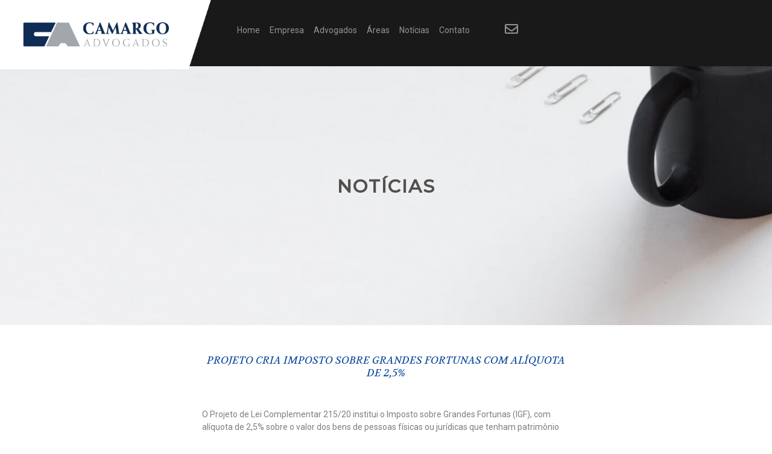

--- FILE ---
content_type: text/html; charset=UTF-8
request_url: https://camargoadvogados.com.br/projeto-cria-imposto-sobre-grandes-fortunas-com-aliquota-de-25/
body_size: 9994
content:
	

	

















	
<!doctype html>
<html lang="pt-BR" prefix="og: https://ogp.me/ns#" >
  <head>
	  <meta name="facebook-domain-verification" content="s1hbf2mkdsuzp1hojazi2w71k72quk" />

	  <!-- Google Tag Manager -->
	  <script>(function(w,d,s,l,i){w[l]=w[l]||[];w[l].push({'gtm.start':
															new Date().getTime(),event:'gtm.js'});var f=d.getElementsByTagName(s)[0],
			  j=d.createElement(s),dl=l!='dataLayer'?'&l='+l:'';j.async=true;j.src=
				  'https://www.googletagmanager.com/gtm.js?id='+i+dl;f.parentNode.insertBefore(j,f);
								  })(window,document,'script','dataLayer','GTM-PG3FD5B');</script>
	  <!-- End Google Tag Manager -->

	  <!-- Google Tag Manager (noscript) -->
	  <noscript><iframe src="https://www.googletagmanager.com/ns.html?id=GTM-PG3FD5B"
						height="0" width="0" style="display:none;visibility:hidden"></iframe></noscript>
	  <!-- End Google Tag Manager (noscript) -->
	  
    <!-- Required meta tags -->
    <meta charset="UTF-8">
    <meta name="viewport" content="width=device-width, initial-scale=1, shrink-to-fit=no">

    <!-- Bootstrap CSS -->
    <link rel="stylesheet" href="https://camargoadvogados.com.br/wp-content/themes/padrao/assets/css/bootstrap.css">
    <link rel="stylesheet" href="https://camargoadvogados.com.br/wp-content/themes/padrao/assets/css/estilos.css">
    <link rel="stylesheet" href="https://camargoadvogados.com.br/wp-content/themes/padrao/style.css">
	  
    <!-- Global site tag (gtag.js) - Google Analytics -->
	<script async src="https://www.googletagmanager.com/gtag/js?id=G-BNF2ZBQR8N"></script>
	<script>
	  window.dataLayer = window.dataLayer || [];
	  function gtag(){dataLayer.push(arguments);}
	  gtag('js', new Date());

	  gtag('config', 'G-BNF2ZBQR8N');
	</script>
  	<style>img:is([sizes="auto" i], [sizes^="auto," i]) { contain-intrinsic-size: 3000px 1500px }</style>
	
<!-- Otimização para mecanismos de pesquisa pelo Rank Math - https://rankmath.com/ -->
<title>PROJETO CRIA IMPOSTO SOBRE GRANDES FORTUNAS COM ALÍQUOTA DE 2,5% - Camargo Advogados</title>
<meta name="robots" content="follow, index, max-snippet:-1, max-video-preview:-1, max-image-preview:large"/>
<link rel="canonical" href="https://camargoadvogados.com.br/projeto-cria-imposto-sobre-grandes-fortunas-com-aliquota-de-25/" />
<meta property="og:locale" content="pt_BR" />
<meta property="og:type" content="article" />
<meta property="og:title" content="PROJETO CRIA IMPOSTO SOBRE GRANDES FORTUNAS COM ALÍQUOTA DE 2,5% - Camargo Advogados" />
<meta property="og:description" content="O Projeto de Lei Complementar 215/20 institui o Imposto sobre Grandes Fortunas (IGF), com alíquota de 2,5% sobre o valor dos bens de pessoas físicas ou jurídicas que tenham patrimônio líquido superior a R$ 50 milhões. O texto está em análise na Câmara dos Deputados. O novo imposto se aplica [&hellip;]" />
<meta property="og:url" content="https://camargoadvogados.com.br/projeto-cria-imposto-sobre-grandes-fortunas-com-aliquota-de-25/" />
<meta property="og:site_name" content="Camargo Advogados" />
<meta property="article:section" content="empresarial" />
<meta property="article:published_time" content="2020-09-10T11:02:03-03:00" />
<meta name="twitter:card" content="summary_large_image" />
<meta name="twitter:title" content="PROJETO CRIA IMPOSTO SOBRE GRANDES FORTUNAS COM ALÍQUOTA DE 2,5% - Camargo Advogados" />
<meta name="twitter:description" content="O Projeto de Lei Complementar 215/20 institui o Imposto sobre Grandes Fortunas (IGF), com alíquota de 2,5% sobre o valor dos bens de pessoas físicas ou jurídicas que tenham patrimônio líquido superior a R$ 50 milhões. O texto está em análise na Câmara dos Deputados. O novo imposto se aplica [&hellip;]" />
<script type="application/ld+json" class="rank-math-schema">{"@context":"https://schema.org","@graph":[{"@type":"Organization","@id":"https://camargoadvogados.com.br/#organization","name":"Camargo Advogados","url":"https://camargoadvogados.com.br","logo":{"@type":"ImageObject","@id":"https://camargoadvogados.com.br/#logo","url":"https://camargoadvogados.com.br/wp-content/uploads/2020/10/logo.png","contentUrl":"https://camargoadvogados.com.br/wp-content/uploads/2020/10/logo.png","caption":"Camargo Advogados","inLanguage":"pt-BR","width":"470","height":"155"}},{"@type":"WebSite","@id":"https://camargoadvogados.com.br/#website","url":"https://camargoadvogados.com.br","name":"Camargo Advogados","publisher":{"@id":"https://camargoadvogados.com.br/#organization"},"inLanguage":"pt-BR"},{"@type":"WebPage","@id":"https://camargoadvogados.com.br/projeto-cria-imposto-sobre-grandes-fortunas-com-aliquota-de-25/#webpage","url":"https://camargoadvogados.com.br/projeto-cria-imposto-sobre-grandes-fortunas-com-aliquota-de-25/","name":"PROJETO CRIA IMPOSTO SOBRE GRANDES FORTUNAS COM AL\u00cdQUOTA DE 2,5% - Camargo Advogados","datePublished":"2020-09-10T11:02:03-03:00","dateModified":"2020-09-10T11:02:03-03:00","isPartOf":{"@id":"https://camargoadvogados.com.br/#website"},"inLanguage":"pt-BR"},{"@type":"Person","@id":"https://camargoadvogados.com.br/author/granza-camargo/","name":"granza-camargo","url":"https://camargoadvogados.com.br/author/granza-camargo/","image":{"@type":"ImageObject","@id":"https://secure.gravatar.com/avatar/5be8f202194a62dbb5beffe7c73f08305e234d0521a52450de18382b28e4223b?s=96&amp;d=mm&amp;r=g","url":"https://secure.gravatar.com/avatar/5be8f202194a62dbb5beffe7c73f08305e234d0521a52450de18382b28e4223b?s=96&amp;d=mm&amp;r=g","caption":"granza-camargo","inLanguage":"pt-BR"},"sameAs":["http://127.0.0.1/camargo"],"worksFor":{"@id":"https://camargoadvogados.com.br/#organization"}},{"@type":"BlogPosting","headline":"PROJETO CRIA IMPOSTO SOBRE GRANDES FORTUNAS COM AL\u00cdQUOTA DE 2,5% - Camargo Advogados","datePublished":"2020-09-10T11:02:03-03:00","dateModified":"2020-09-10T11:02:03-03:00","author":{"@id":"https://camargoadvogados.com.br/author/granza-camargo/","name":"granza-camargo"},"publisher":{"@id":"https://camargoadvogados.com.br/#organization"},"description":"O Projeto de Lei Complementar 215/20 institui o Imposto sobre Grandes Fortunas (IGF), com al\u00edquota de 2,5% sobre o valor dos bens de pessoas f\u00edsicas ou jur\u00eddicas que tenham patrim\u00f4nio l\u00edquido superior a R$ 50 milh\u00f5es. O texto est\u00e1 em an\u00e1lise na C\u00e2mara dos Deputados.","name":"PROJETO CRIA IMPOSTO SOBRE GRANDES FORTUNAS COM AL\u00cdQUOTA DE 2,5% - Camargo Advogados","@id":"https://camargoadvogados.com.br/projeto-cria-imposto-sobre-grandes-fortunas-com-aliquota-de-25/#richSnippet","isPartOf":{"@id":"https://camargoadvogados.com.br/projeto-cria-imposto-sobre-grandes-fortunas-com-aliquota-de-25/#webpage"},"inLanguage":"pt-BR","mainEntityOfPage":{"@id":"https://camargoadvogados.com.br/projeto-cria-imposto-sobre-grandes-fortunas-com-aliquota-de-25/#webpage"}}]}</script>
<!-- /Plugin de SEO Rank Math para WordPress -->

<link rel='dns-prefetch' href='//static.addtoany.com' />
<link rel='dns-prefetch' href='//www.googletagmanager.com' />
<link rel="alternate" type="application/rss+xml" title="Feed de comentários para Camargo Advogados &raquo; PROJETO CRIA IMPOSTO SOBRE GRANDES FORTUNAS COM ALÍQUOTA DE 2,5%" href="https://camargoadvogados.com.br/projeto-cria-imposto-sobre-grandes-fortunas-com-aliquota-de-25/feed/" />
<link rel='stylesheet' id='wp-block-library-css' href='https://camargoadvogados.com.br/wp-includes/css/dist/block-library/style.min.css?ver=6.8.3' type='text/css' media='all' />
<style id='classic-theme-styles-inline-css' type='text/css'>
/*! This file is auto-generated */
.wp-block-button__link{color:#fff;background-color:#32373c;border-radius:9999px;box-shadow:none;text-decoration:none;padding:calc(.667em + 2px) calc(1.333em + 2px);font-size:1.125em}.wp-block-file__button{background:#32373c;color:#fff;text-decoration:none}
</style>
<style id='global-styles-inline-css' type='text/css'>
:root{--wp--preset--aspect-ratio--square: 1;--wp--preset--aspect-ratio--4-3: 4/3;--wp--preset--aspect-ratio--3-4: 3/4;--wp--preset--aspect-ratio--3-2: 3/2;--wp--preset--aspect-ratio--2-3: 2/3;--wp--preset--aspect-ratio--16-9: 16/9;--wp--preset--aspect-ratio--9-16: 9/16;--wp--preset--color--black: #000000;--wp--preset--color--cyan-bluish-gray: #abb8c3;--wp--preset--color--white: #ffffff;--wp--preset--color--pale-pink: #f78da7;--wp--preset--color--vivid-red: #cf2e2e;--wp--preset--color--luminous-vivid-orange: #ff6900;--wp--preset--color--luminous-vivid-amber: #fcb900;--wp--preset--color--light-green-cyan: #7bdcb5;--wp--preset--color--vivid-green-cyan: #00d084;--wp--preset--color--pale-cyan-blue: #8ed1fc;--wp--preset--color--vivid-cyan-blue: #0693e3;--wp--preset--color--vivid-purple: #9b51e0;--wp--preset--gradient--vivid-cyan-blue-to-vivid-purple: linear-gradient(135deg,rgba(6,147,227,1) 0%,rgb(155,81,224) 100%);--wp--preset--gradient--light-green-cyan-to-vivid-green-cyan: linear-gradient(135deg,rgb(122,220,180) 0%,rgb(0,208,130) 100%);--wp--preset--gradient--luminous-vivid-amber-to-luminous-vivid-orange: linear-gradient(135deg,rgba(252,185,0,1) 0%,rgba(255,105,0,1) 100%);--wp--preset--gradient--luminous-vivid-orange-to-vivid-red: linear-gradient(135deg,rgba(255,105,0,1) 0%,rgb(207,46,46) 100%);--wp--preset--gradient--very-light-gray-to-cyan-bluish-gray: linear-gradient(135deg,rgb(238,238,238) 0%,rgb(169,184,195) 100%);--wp--preset--gradient--cool-to-warm-spectrum: linear-gradient(135deg,rgb(74,234,220) 0%,rgb(151,120,209) 20%,rgb(207,42,186) 40%,rgb(238,44,130) 60%,rgb(251,105,98) 80%,rgb(254,248,76) 100%);--wp--preset--gradient--blush-light-purple: linear-gradient(135deg,rgb(255,206,236) 0%,rgb(152,150,240) 100%);--wp--preset--gradient--blush-bordeaux: linear-gradient(135deg,rgb(254,205,165) 0%,rgb(254,45,45) 50%,rgb(107,0,62) 100%);--wp--preset--gradient--luminous-dusk: linear-gradient(135deg,rgb(255,203,112) 0%,rgb(199,81,192) 50%,rgb(65,88,208) 100%);--wp--preset--gradient--pale-ocean: linear-gradient(135deg,rgb(255,245,203) 0%,rgb(182,227,212) 50%,rgb(51,167,181) 100%);--wp--preset--gradient--electric-grass: linear-gradient(135deg,rgb(202,248,128) 0%,rgb(113,206,126) 100%);--wp--preset--gradient--midnight: linear-gradient(135deg,rgb(2,3,129) 0%,rgb(40,116,252) 100%);--wp--preset--font-size--small: 13px;--wp--preset--font-size--medium: 20px;--wp--preset--font-size--large: 36px;--wp--preset--font-size--x-large: 42px;--wp--preset--spacing--20: 0.44rem;--wp--preset--spacing--30: 0.67rem;--wp--preset--spacing--40: 1rem;--wp--preset--spacing--50: 1.5rem;--wp--preset--spacing--60: 2.25rem;--wp--preset--spacing--70: 3.38rem;--wp--preset--spacing--80: 5.06rem;--wp--preset--shadow--natural: 6px 6px 9px rgba(0, 0, 0, 0.2);--wp--preset--shadow--deep: 12px 12px 50px rgba(0, 0, 0, 0.4);--wp--preset--shadow--sharp: 6px 6px 0px rgba(0, 0, 0, 0.2);--wp--preset--shadow--outlined: 6px 6px 0px -3px rgba(255, 255, 255, 1), 6px 6px rgba(0, 0, 0, 1);--wp--preset--shadow--crisp: 6px 6px 0px rgba(0, 0, 0, 1);}:where(.is-layout-flex){gap: 0.5em;}:where(.is-layout-grid){gap: 0.5em;}body .is-layout-flex{display: flex;}.is-layout-flex{flex-wrap: wrap;align-items: center;}.is-layout-flex > :is(*, div){margin: 0;}body .is-layout-grid{display: grid;}.is-layout-grid > :is(*, div){margin: 0;}:where(.wp-block-columns.is-layout-flex){gap: 2em;}:where(.wp-block-columns.is-layout-grid){gap: 2em;}:where(.wp-block-post-template.is-layout-flex){gap: 1.25em;}:where(.wp-block-post-template.is-layout-grid){gap: 1.25em;}.has-black-color{color: var(--wp--preset--color--black) !important;}.has-cyan-bluish-gray-color{color: var(--wp--preset--color--cyan-bluish-gray) !important;}.has-white-color{color: var(--wp--preset--color--white) !important;}.has-pale-pink-color{color: var(--wp--preset--color--pale-pink) !important;}.has-vivid-red-color{color: var(--wp--preset--color--vivid-red) !important;}.has-luminous-vivid-orange-color{color: var(--wp--preset--color--luminous-vivid-orange) !important;}.has-luminous-vivid-amber-color{color: var(--wp--preset--color--luminous-vivid-amber) !important;}.has-light-green-cyan-color{color: var(--wp--preset--color--light-green-cyan) !important;}.has-vivid-green-cyan-color{color: var(--wp--preset--color--vivid-green-cyan) !important;}.has-pale-cyan-blue-color{color: var(--wp--preset--color--pale-cyan-blue) !important;}.has-vivid-cyan-blue-color{color: var(--wp--preset--color--vivid-cyan-blue) !important;}.has-vivid-purple-color{color: var(--wp--preset--color--vivid-purple) !important;}.has-black-background-color{background-color: var(--wp--preset--color--black) !important;}.has-cyan-bluish-gray-background-color{background-color: var(--wp--preset--color--cyan-bluish-gray) !important;}.has-white-background-color{background-color: var(--wp--preset--color--white) !important;}.has-pale-pink-background-color{background-color: var(--wp--preset--color--pale-pink) !important;}.has-vivid-red-background-color{background-color: var(--wp--preset--color--vivid-red) !important;}.has-luminous-vivid-orange-background-color{background-color: var(--wp--preset--color--luminous-vivid-orange) !important;}.has-luminous-vivid-amber-background-color{background-color: var(--wp--preset--color--luminous-vivid-amber) !important;}.has-light-green-cyan-background-color{background-color: var(--wp--preset--color--light-green-cyan) !important;}.has-vivid-green-cyan-background-color{background-color: var(--wp--preset--color--vivid-green-cyan) !important;}.has-pale-cyan-blue-background-color{background-color: var(--wp--preset--color--pale-cyan-blue) !important;}.has-vivid-cyan-blue-background-color{background-color: var(--wp--preset--color--vivid-cyan-blue) !important;}.has-vivid-purple-background-color{background-color: var(--wp--preset--color--vivid-purple) !important;}.has-black-border-color{border-color: var(--wp--preset--color--black) !important;}.has-cyan-bluish-gray-border-color{border-color: var(--wp--preset--color--cyan-bluish-gray) !important;}.has-white-border-color{border-color: var(--wp--preset--color--white) !important;}.has-pale-pink-border-color{border-color: var(--wp--preset--color--pale-pink) !important;}.has-vivid-red-border-color{border-color: var(--wp--preset--color--vivid-red) !important;}.has-luminous-vivid-orange-border-color{border-color: var(--wp--preset--color--luminous-vivid-orange) !important;}.has-luminous-vivid-amber-border-color{border-color: var(--wp--preset--color--luminous-vivid-amber) !important;}.has-light-green-cyan-border-color{border-color: var(--wp--preset--color--light-green-cyan) !important;}.has-vivid-green-cyan-border-color{border-color: var(--wp--preset--color--vivid-green-cyan) !important;}.has-pale-cyan-blue-border-color{border-color: var(--wp--preset--color--pale-cyan-blue) !important;}.has-vivid-cyan-blue-border-color{border-color: var(--wp--preset--color--vivid-cyan-blue) !important;}.has-vivid-purple-border-color{border-color: var(--wp--preset--color--vivid-purple) !important;}.has-vivid-cyan-blue-to-vivid-purple-gradient-background{background: var(--wp--preset--gradient--vivid-cyan-blue-to-vivid-purple) !important;}.has-light-green-cyan-to-vivid-green-cyan-gradient-background{background: var(--wp--preset--gradient--light-green-cyan-to-vivid-green-cyan) !important;}.has-luminous-vivid-amber-to-luminous-vivid-orange-gradient-background{background: var(--wp--preset--gradient--luminous-vivid-amber-to-luminous-vivid-orange) !important;}.has-luminous-vivid-orange-to-vivid-red-gradient-background{background: var(--wp--preset--gradient--luminous-vivid-orange-to-vivid-red) !important;}.has-very-light-gray-to-cyan-bluish-gray-gradient-background{background: var(--wp--preset--gradient--very-light-gray-to-cyan-bluish-gray) !important;}.has-cool-to-warm-spectrum-gradient-background{background: var(--wp--preset--gradient--cool-to-warm-spectrum) !important;}.has-blush-light-purple-gradient-background{background: var(--wp--preset--gradient--blush-light-purple) !important;}.has-blush-bordeaux-gradient-background{background: var(--wp--preset--gradient--blush-bordeaux) !important;}.has-luminous-dusk-gradient-background{background: var(--wp--preset--gradient--luminous-dusk) !important;}.has-pale-ocean-gradient-background{background: var(--wp--preset--gradient--pale-ocean) !important;}.has-electric-grass-gradient-background{background: var(--wp--preset--gradient--electric-grass) !important;}.has-midnight-gradient-background{background: var(--wp--preset--gradient--midnight) !important;}.has-small-font-size{font-size: var(--wp--preset--font-size--small) !important;}.has-medium-font-size{font-size: var(--wp--preset--font-size--medium) !important;}.has-large-font-size{font-size: var(--wp--preset--font-size--large) !important;}.has-x-large-font-size{font-size: var(--wp--preset--font-size--x-large) !important;}
:where(.wp-block-post-template.is-layout-flex){gap: 1.25em;}:where(.wp-block-post-template.is-layout-grid){gap: 1.25em;}
:where(.wp-block-columns.is-layout-flex){gap: 2em;}:where(.wp-block-columns.is-layout-grid){gap: 2em;}
:root :where(.wp-block-pullquote){font-size: 1.5em;line-height: 1.6;}
</style>
<link rel='stylesheet' id='contact-form-7-css' href='https://camargoadvogados.com.br/wp-content/plugins/contact-form-7/includes/css/styles.css?ver=6.1' type='text/css' media='all' />
<link rel='stylesheet' id='addtoany-css' href='https://camargoadvogados.com.br/wp-content/plugins/add-to-any/addtoany.min.css?ver=1.16' type='text/css' media='all' />
<script type="text/javascript" id="addtoany-core-js-before">
/* <![CDATA[ */
window.a2a_config=window.a2a_config||{};a2a_config.callbacks=[];a2a_config.overlays=[];a2a_config.templates={};a2a_localize = {
	Share: "Share",
	Save: "Save",
	Subscribe: "Subscribe",
	Email: "Email",
	Bookmark: "Bookmark",
	ShowAll: "Show all",
	ShowLess: "Show less",
	FindServices: "Find service(s)",
	FindAnyServiceToAddTo: "Instantly find any service to add to",
	PoweredBy: "Powered by",
	ShareViaEmail: "Share via email",
	SubscribeViaEmail: "Subscribe via email",
	BookmarkInYourBrowser: "Bookmark in your browser",
	BookmarkInstructions: "Press Ctrl+D or \u2318+D to bookmark this page",
	AddToYourFavorites: "Add to your favorites",
	SendFromWebOrProgram: "Send from any email address or email program",
	EmailProgram: "Email program",
	More: "More&#8230;",
	ThanksForSharing: "Thanks for sharing!",
	ThanksForFollowing: "Thanks for following!"
};
/* ]]> */
</script>
<script type="text/javascript" defer src="https://static.addtoany.com/menu/page.js" id="addtoany-core-js"></script>
<script type="text/javascript" src="https://camargoadvogados.com.br/wp-includes/js/jquery/jquery.min.js?ver=3.7.1" id="jquery-core-js"></script>
<script type="text/javascript" src="https://camargoadvogados.com.br/wp-includes/js/jquery/jquery-migrate.min.js?ver=3.4.1" id="jquery-migrate-js"></script>
<script type="text/javascript" defer src="https://camargoadvogados.com.br/wp-content/plugins/add-to-any/addtoany.min.js?ver=1.1" id="addtoany-jquery-js"></script>
<link rel="https://api.w.org/" href="https://camargoadvogados.com.br/wp-json/" /><link rel="alternate" title="JSON" type="application/json" href="https://camargoadvogados.com.br/wp-json/wp/v2/posts/640" /><link rel="EditURI" type="application/rsd+xml" title="RSD" href="https://camargoadvogados.com.br/xmlrpc.php?rsd" />
<meta name="generator" content="WordPress 6.8.3" />
<link rel='shortlink' href='https://camargoadvogados.com.br/?p=640' />
<link rel="alternate" title="oEmbed (JSON)" type="application/json+oembed" href="https://camargoadvogados.com.br/wp-json/oembed/1.0/embed?url=https%3A%2F%2Fcamargoadvogados.com.br%2Fprojeto-cria-imposto-sobre-grandes-fortunas-com-aliquota-de-25%2F" />
<link rel="alternate" title="oEmbed (XML)" type="text/xml+oembed" href="https://camargoadvogados.com.br/wp-json/oembed/1.0/embed?url=https%3A%2F%2Fcamargoadvogados.com.br%2Fprojeto-cria-imposto-sobre-grandes-fortunas-com-aliquota-de-25%2F&#038;format=xml" />
<meta name="generator" content="Site Kit by Google 1.158.0" />			<title>PROJETO CRIA IMPOSTO SOBRE GRANDES FORTUNAS COM ALÍQUOTA DE 2,5% - Camargo Advogados</title>
			<link rel="icon" href="https://camargoadvogados.com.br/wp-content/uploads/2020/04/cropped-logo-32x32.png" sizes="32x32" />
<link rel="icon" href="https://camargoadvogados.com.br/wp-content/uploads/2020/04/cropped-logo-192x192.png" sizes="192x192" />
<link rel="apple-touch-icon" href="https://camargoadvogados.com.br/wp-content/uploads/2020/04/cropped-logo-180x180.png" />
<meta name="msapplication-TileImage" content="https://camargoadvogados.com.br/wp-content/uploads/2020/04/cropped-logo-270x270.png" />
		<style type="text/css" id="wp-custom-css">
			input::placeholder {
    color: #b1b1b1!important;
}
.contato .container .btn{
	float:inherit;
	width:100%;
}
.sobre .container .img-sobre{
	margin-top:80px;
	float:inherit;
}		</style>
		</head>

  
<!-- ZAP ~~~~~~~~~~~~~~~~~~~~~~~~~~~~~~~~~~~~~~~~~~~~~~~~~~~~~~~~~~~~~ 
<a href="https://wa.me/5511956635916?text=Olá!%20Gostaria%20de%20solicitar%20um%20orçamento" target="_blank">
    
    <div class="segura-zap">
    <figure class="contato-zap"><img src="https://camargoadvogados.com.br/wp-content/themes/padrao/assets/img/whatsapp-logo-icone.png" /></figure>
    <p>Vamos Conversar?</p>
    </div>
</a>
-->
<link rel="stylesheet" href="https://cdnjs.cloudflare.com/ajax/libs/font-awesome/5.15.4/css/all.min.css" integrity="sha512-1ycn6IcaQQ40/MKBW2W4Rhis/DbILU74C1vSrLJxCq57o941Ym01SwNsOMqvEBFlcgUa6xLiPY/NS5R+E6ztJQ==" crossorigin="anonymous" referrerpolicy="no-referrer" />
<script>
jQuery(document).ready(function () {
		jQuery(".card").each(function(){
		var linkPosts = jQuery(this).find(".sombra a").attr("href")

		jQuery(this).click(function(){
			window.open(linkPosts,"_self");
		})
	})
});
</script>
<script type="text/javascript" async src="https://d335luupugsy2.cloudfront.net/js/loader-scripts/7aa57113-15de-40d1-8d63-5d2475c4bddb-loader.js" ></script>
<div class="header">
		<nav class="navbar navbar-expand-xl" role="navigation">
			<button class="navbar-toggler" type="button" data-toggle="collapse" data-target="#bs-example-navbar-collapse-1" aria-controls="bs-example-navbar-collapse-1" aria-expanded="false" aria-label="Toggle navigation">
	            <span class="navbar-toggler-icon"></span>
	        </button>
	        
		        <a class="logo" href="https://camargoadvogados.com.br"><img src="https://camargoadvogados.com.br/wp-content/uploads/2020/10/logo.png" class="img-fluid navbar-brand img-logo"></a>		   	<div class="fecha">
		   		<div class="img-fecha"></div>
		   	</div>      
		    <div class="menu">    
		        
		        <div id="bs-example-navbar-collapse-1" class="collapse navbar-collapse"><ul id="menu-menu-principal" class="nav navbar-nav"><li itemscope="itemscope" itemtype="https://www.schema.org/SiteNavigationElement" id="menu-item-26" class="menu-item menu-item-type-post_type menu-item-object-page menu-item-home menu-item-26 nav-item"><a title="Home" href="https://camargoadvogados.com.br/" class="nav-link">Home</a></li>
<li itemscope="itemscope" itemtype="https://www.schema.org/SiteNavigationElement" id="menu-item-31" class="menu-item menu-item-type-post_type menu-item-object-page menu-item-31 nav-item"><a title="Empresa" href="https://camargoadvogados.com.br/empresa/" class="nav-link">Empresa</a></li>
<li itemscope="itemscope" itemtype="https://www.schema.org/SiteNavigationElement" id="menu-item-32" class="menu-item menu-item-type-post_type menu-item-object-page menu-item-32 nav-item"><a title="Advogados" href="https://camargoadvogados.com.br/colaboradores/" class="nav-link">Advogados</a></li>
<li itemscope="itemscope" itemtype="https://www.schema.org/SiteNavigationElement" id="menu-item-27" class="menu-item menu-item-type-post_type menu-item-object-page menu-item-27 nav-item"><a title="Áreas" href="https://camargoadvogados.com.br/servicos/" class="nav-link">Áreas</a></li>
<li itemscope="itemscope" itemtype="https://www.schema.org/SiteNavigationElement" id="menu-item-30" class="menu-item menu-item-type-post_type menu-item-object-page menu-item-30 nav-item"><a title="Notícias" href="https://camargoadvogados.com.br/destaques-juridicos/" class="nav-link">Notícias</a></li>
<li itemscope="itemscope" itemtype="https://www.schema.org/SiteNavigationElement" id="menu-item-28" class="menu-item menu-item-type-post_type menu-item-object-page menu-item-28 nav-item"><a title="Contato" href="https://camargoadvogados.com.br/contato/" class="nav-link">Contato</a></li>
</ul></div>
		    </div> 
			<style>
				.segura-mail i {
					font-size: 22px;
				}

				body .header .segura-mail {
					margin-top: -21px!important;
					display: flex;
				}
			</style>
		    <div class="segura-mail">
		    	<a href="https://camargoadvogados.com.br/contato/">
				<i class="far fa-envelope"></i>
				</a>
				
			</div>   
		</nav>
		

		
</div><div class="banner banner-interna" style="background-image: url('https://camargoadvogados.com.br/wp-content/themes/padrao/assets/img/integrantes.jpg');">
  <div class="container">
    <h1 class="titulo-integrante">NOTÍCIAS</h1>
  </div>  
</div>
          <div id="postagens" class="container pt-5 pb-5">
           <h4 class="text-center mb-5">PROJETO CRIA IMPOSTO SOBRE GRANDES FORTUNAS COM ALÍQUOTA DE 2,5%</h4>            
          <p>O Projeto de Lei Complementar 215/20 institui o Imposto sobre Grandes Fortunas (IGF), com alíquota de 2,5% sobre o valor dos bens de pessoas físicas ou jurídicas que tenham patrimônio líquido superior a R$ 50 milhões. O texto está em análise na Câmara dos Deputados.</p>
<p>O novo imposto se aplica a imóveis para uso pessoal como residência ou lazer com valor acima de R$ 5 milhões; veículos que custem mais de R$ 500 mil; embarcações com valor superior a R$ 1 milhão e aeronaves com valor maior que R$ 5 milhões. Para fins de enquadramento no IGF, serão usados os valores dos bens declarados à Secretaria da Receita Federal do Brasil.</p>
<p>Os recursos arrecadados serão destinados exclusivamente a construção de unidades de ensino ou de saúde credenciados pelos governos federal, estaduais e municipais.</p>
<p>Autor do projeto, o deputado Paulo Guedes (PT-MG) lembra que o Imposto sobre Grandes Fortunas (IGF) está previsto na Constituição, mas até o momento não foi regulamentado.</p>
<p>De acordo com o texto, a alíquota poderá ser reduzida para 1,75% caso os proprietários, espontaneamente, declarem a fortuna e os valores do bens. Nesse caso, eles poderão escolher quais projetos serão beneficiados com os recursos arrecadados.</p>
<p>“A possibilidade de redução da alíquota e a escolha do projeto a ser beneficiado são estímulos à autodeclaração, ao crescimento da consciência da cidadania”, disse.</p>
<p>Se os valores dos bens não forem informados, além de aplicar a alíquota maior, a autoridade administrativa utilizará o valor de mercado ou o arbitrado por autoridades estatuais e municipais em relação a imóveis urbanos ou veículos.</p>
<p>A Câmara dos Deputados já analisa outros projetos que sugerem a taxação de grandes fortunas.</p>
<p>Fonte: Câmara dos deputados</p>
<p>&nbsp;</p>
<div class="addtoany_share_save_container addtoany_content addtoany_content_bottom"><div class="a2a_kit a2a_kit_size_32 addtoany_list" data-a2a-url="https://camargoadvogados.com.br/projeto-cria-imposto-sobre-grandes-fortunas-com-aliquota-de-25/" data-a2a-title="PROJETO CRIA IMPOSTO SOBRE GRANDES FORTUNAS COM ALÍQUOTA DE 2,5%"><a class="a2a_button_facebook" href="https://www.addtoany.com/add_to/facebook?linkurl=https%3A%2F%2Fcamargoadvogados.com.br%2Fprojeto-cria-imposto-sobre-grandes-fortunas-com-aliquota-de-25%2F&amp;linkname=PROJETO%20CRIA%20IMPOSTO%20SOBRE%20GRANDES%20FORTUNAS%20COM%20AL%C3%8DQUOTA%20DE%202%2C5%25" title="Facebook" rel="nofollow noopener" target="_blank"></a><a class="a2a_button_linkedin" href="https://www.addtoany.com/add_to/linkedin?linkurl=https%3A%2F%2Fcamargoadvogados.com.br%2Fprojeto-cria-imposto-sobre-grandes-fortunas-com-aliquota-de-25%2F&amp;linkname=PROJETO%20CRIA%20IMPOSTO%20SOBRE%20GRANDES%20FORTUNAS%20COM%20AL%C3%8DQUOTA%20DE%202%2C5%25" title="LinkedIn" rel="nofollow noopener" target="_blank"></a><a class="a2a_button_whatsapp" href="https://www.addtoany.com/add_to/whatsapp?linkurl=https%3A%2F%2Fcamargoadvogados.com.br%2Fprojeto-cria-imposto-sobre-grandes-fortunas-com-aliquota-de-25%2F&amp;linkname=PROJETO%20CRIA%20IMPOSTO%20SOBRE%20GRANDES%20FORTUNAS%20COM%20AL%C3%8DQUOTA%20DE%202%2C5%25" title="WhatsApp" rel="nofollow noopener" target="_blank"></a><a class="a2a_button_facebook_like addtoany_special_service" data-layout="button" data-href="https://camargoadvogados.com.br/projeto-cria-imposto-sobre-grandes-fortunas-com-aliquota-de-25/"></a></div></div>          
    </div>
                       
       




<!--WPFC_FOOTER_START--><div class="assine">
	<div class="container">
		<div class="row">
			<div class="col-md-7 pb-5">
				<h3>Entre em <strong>contato</strong></h3>
			</div>	
			<div class="col-md-5">
				<!-- <div class="row">
					<div class="col-2">
					</div>
					<div class="col-2">
						<div class="borda-branca"></div>
					</div>	
					<div class="col-8">
					<h2>Entre em <strong>contato</strong></h2>
					</div>	
				</div>	 -->
			</div>	
		</div>	
		<div class="form-news">
		
<div class="wpcf7 no-js" id="wpcf7-f86-o1" lang="pt-BR" dir="ltr" data-wpcf7-id="86">
<div class="screen-reader-response"><p role="status" aria-live="polite" aria-atomic="true"></p> <ul></ul></div>
<form action="/projeto-cria-imposto-sobre-grandes-fortunas-com-aliquota-de-25/#wpcf7-f86-o1" method="post" class="wpcf7-form init" aria-label="Formulários de contato" novalidate="novalidate" data-status="init">
<fieldset class="hidden-fields-container"><input type="hidden" name="_wpcf7" value="86" /><input type="hidden" name="_wpcf7_version" value="6.1" /><input type="hidden" name="_wpcf7_locale" value="pt_BR" /><input type="hidden" name="_wpcf7_unit_tag" value="wpcf7-f86-o1" /><input type="hidden" name="_wpcf7_container_post" value="0" /><input type="hidden" name="_wpcf7_posted_data_hash" value="" />
</fieldset>
<p><span class="wpcf7-form-control-wrap" data-name="text-549"><input size="40" maxlength="400" class="wpcf7-form-control wpcf7-text wpcf7-validates-as-required" aria-required="true" aria-invalid="false" placeholder="Digite seu nome" value="" type="text" name="text-549" /></span><br />
<span class="wpcf7-form-control-wrap" data-name="email-348"><input size="40" maxlength="400" class="wpcf7-form-control wpcf7-email wpcf7-validates-as-required wpcf7-text wpcf7-validates-as-email" aria-required="true" aria-invalid="false" placeholder="Digite seu e-mail" value="" type="email" name="email-348" /></span><br />
<span class="wpcf7-form-control-wrap" data-name="tel-528"><input size="40" maxlength="15" minlength="14" class="wpcf7-form-control wpcf7-tel wpcf7-validates-as-required wpcf7-text wpcf7-validates-as-tel phone" id="telefone" aria-required="true" aria-invalid="false" placeholder="Digite seu telefone" value="" type="tel" name="tel-528" /></span><br />
<span class="wpcf7-form-control-wrap" data-name="textarea-973"><textarea cols="40" rows="10" maxlength="2000" class="wpcf7-form-control wpcf7-textarea wpcf7-validates-as-required" aria-required="true" aria-invalid="false" placeholder="Escreva uma mensagem" name="textarea-973"></textarea></span><br />
<input class="wpcf7-form-control wpcf7-submit has-spinner btn" type="submit" value="Enviar" />
</p><div class="wpcf7-response-output" aria-hidden="true"></div>
</form>
</div>
		</div>
	
	</div>
</div>
<div class="contato">
	<div class="container">
		<div class="row">
			<div class="col-md-7">
				<img class="img-fluid img-contato" src="https://camargoadvogados.com.br/wp-content/themes/padrao/assets/img/logo-camargo-branco.png" alt="Camargo Advogados" title="Camargo Advogados" />
			</div>	
			<div class="col-md-5">
				<div class="row">
					<div class="col-4">
					</div>
					<div class="col-2">
						<div class="borda-branca"></div>
					</div>	
					<div class="col-6">
					<h2>Seja <strong>o primeiro a saber</strong></h2>
						
					</div>	
				</div>	
			</div>	
		</div>
		<div class="row">
			
								<div class="col-md-6 col-sm-12">
						<div class="container-contato">
							<p>Tantos anos de excelência no mercado se dão devido à preocupação em acompanhar as mudanças do cenário judicial brasileiro e garantir uma equipe altamente profissional, em constante atualização acadêmica e com atuação nos diversos ramos do direito.</p>
<div class="addtoany_share_save_container addtoany_content addtoany_content_bottom"><div class="a2a_kit a2a_kit_size_32 addtoany_list" data-a2a-url="https://camargoadvogados.com.br/contato/" data-a2a-title="Contato"><a class="a2a_button_facebook" href="https://www.addtoany.com/add_to/facebook?linkurl=https%3A%2F%2Fcamargoadvogados.com.br%2Fcontato%2F&amp;linkname=Contato" title="Facebook" rel="nofollow noopener" target="_blank"></a><a class="a2a_button_linkedin" href="https://www.addtoany.com/add_to/linkedin?linkurl=https%3A%2F%2Fcamargoadvogados.com.br%2Fcontato%2F&amp;linkname=Contato" title="LinkedIn" rel="nofollow noopener" target="_blank"></a><a class="a2a_button_whatsapp" href="https://www.addtoany.com/add_to/whatsapp?linkurl=https%3A%2F%2Fcamargoadvogados.com.br%2Fcontato%2F&amp;linkname=Contato" title="WhatsApp" rel="nofollow noopener" target="_blank"></a><a class="a2a_button_facebook_like addtoany_special_service" data-layout="button" data-href="https://camargoadvogados.com.br/contato/"></a></div></div>						</div>	
						<div class="sociais">
							<a href="https://www.facebook.com/destaquejuridico" target="_blank"><img class="img-fluid" src="https://camargoadvogados.com.br/wp-content/themes/padrao/assets/img/face.png" alt="Facebook" title="Facebook" /></a>
							<a href="https://www.instagram.com/camargoadvogadosoficial/" target="_blank"><img class="img-fluid mr-2 ml-2" src="https://camargoadvogados.com.br/wp-content/themes/padrao/assets/img/insta.png" alt="Instagram" title="Instagram" /></a>
							<a href="https://www.linkedin.com/company/camargo-advogados/" target="_blank"><img class="img-fluid" src="https://camargoadvogados.com.br/wp-content/themes/padrao/assets/img/linkedin.png" alt="Linkedin" title="Linkedin" /></a>
							<a href="" target="_blank"><img class="img-fluid ml-2" src="https://camargoadvogados.com.br/wp-content/themes/padrao/assets/img/youtube.png" alt="Youtube" title="Youtube" /></a>
						</div>
						<div class="row">
							<div class="col-1">
								<img class="localidade" src="https://camargoadvogados.com.br/wp-content/themes/padrao/assets/img/localidade.png" alt="" title="" />
							</div>
							<div class="col-11">
								<p class="endereco">Av. Paulista, 509, cj. 06, Centro - São Paulo/SP | CEP: 01311-910 <br>Av. Amazonas, 225 - Centro - Arujá/SP | CEP: 07402-085</p>
								<h4 class="telefone">+55 11 <strong>4655-3555</strong></h4>							</div>	
						</div>	
					</div>	
					<div class="col-md-6 col-sm-12">
						<div class="form-contato">
						
<div class="wpcf7 no-js" id="wpcf7-f9-o2" lang="pt-BR" dir="ltr" data-wpcf7-id="9">
<div class="screen-reader-response"><p role="status" aria-live="polite" aria-atomic="true"></p> <ul></ul></div>
<form action="/projeto-cria-imposto-sobre-grandes-fortunas-com-aliquota-de-25/#wpcf7-f9-o2" method="post" class="wpcf7-form init" aria-label="Formulários de contato" novalidate="novalidate" data-status="init">
<fieldset class="hidden-fields-container"><input type="hidden" name="_wpcf7" value="9" /><input type="hidden" name="_wpcf7_version" value="6.1" /><input type="hidden" name="_wpcf7_locale" value="pt_BR" /><input type="hidden" name="_wpcf7_unit_tag" value="wpcf7-f9-o2" /><input type="hidden" name="_wpcf7_container_post" value="0" /><input type="hidden" name="_wpcf7_posted_data_hash" value="" />
</fieldset>
<div class="row">
	<div class="col-sm12 col-md-12">
		<p><span class="wpcf7-form-control-wrap" data-name="text-101"><input size="40" maxlength="400" class="wpcf7-form-control wpcf7-text wpcf7-validates-as-required" aria-required="true" aria-invalid="false" placeholder="Digite seu nome" value="" type="text" name="text-101" /></span>
		</p>
	</div>
	<div class="col-sm12 col-md-12">
		<p><span class="wpcf7-form-control-wrap" data-name="email-175"><input size="40" maxlength="400" class="wpcf7-form-control wpcf7-email wpcf7-validates-as-required wpcf7-text wpcf7-validates-as-email" aria-required="true" aria-invalid="false" placeholder="Digite seu e-mail" value="" type="email" name="email-175" /></span>
		</p>
	</div>
	<div class="col-sm12 col-md-12">
		<p><input class="wpcf7-form-control wpcf7-submit has-spinner btn" type="submit" value="Assinar" />
		</p>
	</div>
</div><div class="wpcf7-response-output" aria-hidden="true"></div>
</form>
</div>
						<p class="receba">Receba novidades sobre o segmento e seja notificado sobre novos eventos. Não se preocupe, não enviaremos nenhum Span.</p>
						</div>
					</div>
								</div>
	</div>
</div>
<div class="rodape">
	<div class="container">
		<div class="row">
			<div class="col-md-6 col-sm-12">
				<p class="text-left">© Copyright  2026  - <strong>Camargo Advogados</strong> - Todos os direitos reservados</p>
			</div>
			<div class="col-md-6 col-sm-12">
				<a href="https://granza.com.br" target="_blank">
					<img class="img-fluid img-granza" src="https://camargoadvogados.com.br/wp-content/themes/padrao/assets/img/granza.png" alt="Granza" title="Granza" />
					<p class="float-right mr-3">Desenvolvido por </p>
				</a>	
			</div>
		</div>
	</div>
</div>
<script type="speculationrules">
{"prefetch":[{"source":"document","where":{"and":[{"href_matches":"\/*"},{"not":{"href_matches":["\/wp-*.php","\/wp-admin\/*","\/wp-content\/uploads\/*","\/wp-content\/*","\/wp-content\/plugins\/*","\/wp-content\/themes\/padrao\/*","\/*\\?(.+)"]}},{"not":{"selector_matches":"a[rel~=\"nofollow\"]"}},{"not":{"selector_matches":".no-prefetch, .no-prefetch a"}}]},"eagerness":"conservative"}]}
</script>
<script type="text/javascript" src="https://camargoadvogados.com.br/wp-includes/js/dist/hooks.min.js?ver=4d63a3d491d11ffd8ac6" id="wp-hooks-js"></script>
<script type="text/javascript" src="https://camargoadvogados.com.br/wp-includes/js/dist/i18n.min.js?ver=5e580eb46a90c2b997e6" id="wp-i18n-js"></script>
<script type="text/javascript" id="wp-i18n-js-after">
/* <![CDATA[ */
wp.i18n.setLocaleData( { 'text direction\u0004ltr': [ 'ltr' ] } );
/* ]]> */
</script>
<script type="text/javascript" src="https://camargoadvogados.com.br/wp-content/plugins/contact-form-7/includes/swv/js/index.js?ver=6.1" id="swv-js"></script>
<script type="text/javascript" id="contact-form-7-js-translations">
/* <![CDATA[ */
( function( domain, translations ) {
	var localeData = translations.locale_data[ domain ] || translations.locale_data.messages;
	localeData[""].domain = domain;
	wp.i18n.setLocaleData( localeData, domain );
} )( "contact-form-7", {"translation-revision-date":"2025-05-19 13:41:20+0000","generator":"GlotPress\/4.0.1","domain":"messages","locale_data":{"messages":{"":{"domain":"messages","plural-forms":"nplurals=2; plural=n > 1;","lang":"pt_BR"},"Error:":["Erro:"]}},"comment":{"reference":"includes\/js\/index.js"}} );
/* ]]> */
</script>
<script type="text/javascript" id="contact-form-7-js-before">
/* <![CDATA[ */
var wpcf7 = {
    "api": {
        "root": "https:\/\/camargoadvogados.com.br\/wp-json\/",
        "namespace": "contact-form-7\/v1"
    }
};
/* ]]> */
</script>
<script type="text/javascript" src="https://camargoadvogados.com.br/wp-content/plugins/contact-form-7/includes/js/index.js?ver=6.1" id="contact-form-7-js"></script>
    <!-- Optional JavaScript -->
    <!-- jQuery first, then Popper.js, then Bootstrap JS -->
    <script src="https://camargoadvogados.com.br/wp-content/themes/padrao/assets/js/jquery.js"></script>
    <script src="https://camargoadvogados.com.br/wp-content/themes/padrao/assets/js/popper.js"></script>
    <script src="https://camargoadvogados.com.br/wp-content/themes/padrao/assets/js/bootstrap.js"></script>
    <script src="https://camargoadvogados.com.br/wp-content/themes/padrao/assets/js/main.js"></script>
    <script src="https://camargoadvogados.com.br/wp-content/themes/padrao/assets/js/plugins.js"></script>
    

	<script>
	    var swiper = new Swiper('.sobre .swiper-container', {
	      slidesPerView: 1,
	      spaceBetween: 30,
	      loop: true,
	      pagination: {
	        el: '.sobre .swiper-pagination',
	        clickable: true,
	      },
	      navigation: {
	        nextEl: '.sobre .swiper-button-next',
	        prevEl: '.sobre .swiper-button-prev',
	      },
	    });
	
	    var swiper = new Swiper('.eventos .swiper-container', {
	      slidesPerView: 2,
	      spaceBetween: 0,
	      loop: true,
	      pagination: {
	        el: '.eventos .swiper-pagination',
	        clickable: true,
	      },
	      navigation: {
	        nextEl: '.eventos .swiper-button-next',
	        prevEl: '.eventos .swiper-button-prev',
	      },
	    });
		
	    var galleryThumbs = new Swiper('.gallery-thumbs', {
	      spaceBetween: 10,
	      slidesPerView: 8,
	      loop: true,
	      freeMode: true,
	      loopedSlides: 8, //looped slides should be the same
	      watchSlidesVisibility: true,
	      watchSlidesProgress: true,
	    });

	    var galleryTop = new Swiper('.gallery-top', {
	      spaceBetween: 10,
	      loop:true,
	      loopedSlides: 8, //looped slides should be the same
	      navigation: {
	        nextEl: '.swiper-button-next',
	        prevEl: '.swiper-button-prev',
	      },
	      thumbs: {
	        swiper: galleryThumbs,
	      },
	    });

	    

	    if ($(window).width() <= 720){
	    	var swiper = new Swiper('.eventos .swiper-container', {
		      slidesPerView: 1,
		      spaceBetween: 0,
		      loop: true,
		      pagination: {
		        el: '.eventos .swiper-pagination',
		        clickable: true,
		      },
		      navigation: {
		        nextEl: '.eventos .swiper-button-next',
		        prevEl: '.eventos .swiper-button-prev',
		      },
		    });
	    }
	  </script>

  </body>
</html>



--- FILE ---
content_type: text/css
request_url: https://camargoadvogados.com.br/wp-content/themes/padrao/assets/css/estilos.css
body_size: 7906
content:
/**
 * Swiper 5.3.6
 * Most modern mobile touch slider and framework with hardware accelerated transitions
 * http://swiperjs.com
 *
 * Copyright 2014-2020 Vladimir Kharlampidi
 *
 * Released under the MIT License
 *
 * Released on: February 29, 2020
 */
@import url("https://fonts.googleapis.com/css?family=Montserrat:300,500|Roboto:300,400,400i,500|Volkhov:400i&display=swap");
@font-face {
  font-family: swiper-icons;
  src: url("data:application/font-woff;charset=utf-8;base64, [base64]//wADZ2x5ZgAAAywAAADMAAAD2MHtryVoZWFkAAABbAAAADAAAAA2E2+eoWhoZWEAAAGcAAAAHwAAACQC9gDzaG10eAAAAigAAAAZAAAArgJkABFsb2NhAAAC0AAAAFoAAABaFQAUGG1heHAAAAG8AAAAHwAAACAAcABAbmFtZQAAA/gAAAE5AAACXvFdBwlwb3N0AAAFNAAAAGIAAACE5s74hXjaY2BkYGAAYpf5Hu/j+W2+MnAzMYDAzaX6QjD6/4//Bxj5GA8AuRwMYGkAPywL13jaY2BkYGA88P8Agx4j+/8fQDYfA1AEBWgDAIB2BOoAeNpjYGRgYNBh4GdgYgABEMnIABJzYNADCQAACWgAsQB42mNgYfzCOIGBlYGB0YcxjYGBwR1Kf2WQZGhhYGBiYGVmgAFGBiQQkOaawtDAoMBQxXjg/wEGPcYDDA4wNUA2CCgwsAAAO4EL6gAAeNpj2M0gyAACqxgGNWBkZ2D4/wMA+xkDdgAAAHjaY2BgYGaAYBkGRgYQiAHyGMF8FgYHIM3DwMHABGQrMOgyWDLEM1T9/w8UBfEMgLzE////P/5//f/V/xv+r4eaAAeMbAxwIUYmIMHEgKYAYjUcsDAwsLKxc3BycfPw8jEQA/[base64]/uznmfPFBNODM2K7MTQ45YEAZqGP81AmGGcF3iPqOop0r1SPTaTbVkfUe4HXj97wYE+yNwWYxwWu4v1ugWHgo3S1XdZEVqWM7ET0cfnLGxWfkgR42o2PvWrDMBSFj/IHLaF0zKjRgdiVMwScNRAoWUoH78Y2icB/yIY09An6AH2Bdu/UB+yxopYshQiEvnvu0dURgDt8QeC8PDw7Fpji3fEA4z/PEJ6YOB5hKh4dj3EvXhxPqH/SKUY3rJ7srZ4FZnh1PMAtPhwP6fl2PMJMPDgeQ4rY8YT6Gzao0eAEA409DuggmTnFnOcSCiEiLMgxCiTI6Cq5DZUd3Qmp10vO0LaLTd2cjN4fOumlc7lUYbSQcZFkutRG7g6JKZKy0RmdLY680CDnEJ+UMkpFFe1RN7nxdVpXrC4aTtnaurOnYercZg2YVmLN/d/gczfEimrE/fs/bOuq29Zmn8tloORaXgZgGa78yO9/cnXm2BpaGvq25Dv9S4E9+5SIc9PqupJKhYFSSl47+Qcr1mYNAAAAeNptw0cKwkAAAMDZJA8Q7OUJvkLsPfZ6zFVERPy8qHh2YER+3i/BP83vIBLLySsoKimrqKqpa2hp6+jq6RsYGhmbmJqZSy0sraxtbO3sHRydnEMU4uR6yx7JJXveP7WrDycAAAAAAAH//wACeNpjYGRgYOABYhkgZgJCZgZNBkYGLQZtIJsFLMYAAAw3ALgAeNolizEKgDAQBCchRbC2sFER0YD6qVQiBCv/H9ezGI6Z5XBAw8CBK/m5iQQVauVbXLnOrMZv2oLdKFa8Pjuru2hJzGabmOSLzNMzvutpB3N42mNgZGBg4GKQYzBhYMxJLMlj4GBgAYow/P/PAJJhLM6sSoWKfWCAAwDAjgbRAAB42mNgYGBkAIIbCZo5IPrmUn0hGA0AO8EFTQAA")
    format("woff");
  font-weight: 400;
  font-style: normal;
}

:root {
  --swiper-theme-color: #007aff;
}

.swiper-container {
  margin-left: auto;
  margin-right: auto;
  position: relative;
  overflow: hidden;
  list-style: none;
  padding: 0;
  z-index: 1;
}

.swiper-container-vertical > .swiper-wrapper {
  flex-direction: column;
}

.swiper-wrapper {
  position: relative;
  width: 100%;
  height: 100%;
  z-index: 1;
  display: flex;
  transition-property: transform;
  box-sizing: content-box;
}

.swiper-container-android .swiper-slide,
.swiper-wrapper {
  transform: translate3d(0px, 0, 0);
}

.swiper-container-multirow > .swiper-wrapper {
  flex-wrap: wrap;
}

.swiper-container-multirow-column > .swiper-wrapper {
  flex-wrap: wrap;
  flex-direction: column;
}

.swiper-container-free-mode > .swiper-wrapper {
  transition-timing-function: ease-out;
  margin: 0 auto;
}

.swiper-slide {
  flex-shrink: 0;
  width: 100%;
  height: 100%;
  position: relative;
  transition-property: transform;
}

.swiper-slide-invisible-blank {
  visibility: hidden;
}

.swiper-container-autoheight,
.swiper-container-autoheight .swiper-slide {
  height: auto;
}

.swiper-container-autoheight .swiper-wrapper {
  align-items: flex-start;
  transition-property: transform, height;
}

.swiper-container-3d {
  perspective: 1200px;
}

.swiper-container-3d .swiper-cube-shadow,
.swiper-container-3d .swiper-slide,
.swiper-container-3d .swiper-slide-shadow-bottom,
.swiper-container-3d .swiper-slide-shadow-left,
.swiper-container-3d .swiper-slide-shadow-right,
.swiper-container-3d .swiper-slide-shadow-top,
.swiper-container-3d .swiper-wrapper {
  transform-style: preserve-3d;
}

.swiper-container-3d .swiper-slide-shadow-bottom,
.swiper-container-3d .swiper-slide-shadow-left,
.swiper-container-3d .swiper-slide-shadow-right,
.swiper-container-3d .swiper-slide-shadow-top {
  position: absolute;
  left: 0;
  top: 0;
  width: 100%;
  height: 100%;
  pointer-events: none;
  z-index: 10;
}

.swiper-container-3d .swiper-slide-shadow-left {
  background-image: linear-gradient(
    to left,
    rgba(0, 0, 0, 0.5),
    rgba(0, 0, 0, 0)
  );
}

.swiper-container-3d .swiper-slide-shadow-right {
  background-image: linear-gradient(
    to right,
    rgba(0, 0, 0, 0.5),
    rgba(0, 0, 0, 0)
  );
}

.swiper-container-3d .swiper-slide-shadow-top {
  background-image: linear-gradient(
    to top,
    rgba(0, 0, 0, 0.5),
    rgba(0, 0, 0, 0)
  );
}

.swiper-container-3d .swiper-slide-shadow-bottom {
  background-image: linear-gradient(
    to bottom,
    rgba(0, 0, 0, 0.5),
    rgba(0, 0, 0, 0)
  );
}

.swiper-container-css-mode > .swiper-wrapper {
  overflow: auto;
  scrollbar-width: none;
  -ms-overflow-style: none;
}

.swiper-container-css-mode > .swiper-wrapper::-webkit-scrollbar {
  display: none;
}

.swiper-container-css-mode > .swiper-wrapper > .swiper-slide {
  scroll-snap-align: start start;
}

.swiper-container-horizontal.swiper-container-css-mode > .swiper-wrapper {
  scroll-snap-type: x mandatory;
}

.swiper-container-vertical.swiper-container-css-mode > .swiper-wrapper {
  scroll-snap-type: y mandatory;
}

:root {
  --swiper-navigation-size: 44px;
}

.swiper-button-next,
.swiper-button-prev {
  position: absolute;
  top: 50%;
  width: calc(var(--swiper-navigation-size) / 44 * 27);
  height: var(--swiper-navigation-size);
  margin-top: calc(-1 * var(--swiper-navigation-size) / 2);
  z-index: 10;
  cursor: pointer;
  display: flex;
  align-items: center;
  justify-content: center;
  color: var(--swiper-navigation-color, var(--swiper-theme-color));
}

.swiper-button-next.swiper-button-disabled,
.swiper-button-prev.swiper-button-disabled {
  opacity: 0.35;
  cursor: auto;
  pointer-events: none;
}

.swiper-button-next:after,
.swiper-button-prev:after {
  font-family: swiper-icons;
  font-size: var(--swiper-navigation-size);
  text-transform: none !important;
  letter-spacing: 0;
  text-transform: none;
  font-variant: initial;
}

.swiper-button-prev,
.swiper-container-rtl .swiper-button-next {
  left: 10px;
  right: auto;
}

.swiper-button-prev:after,
.swiper-container-rtl .swiper-button-next:after {
  content: "prev";
}

.swiper-button-next,
.swiper-container-rtl .swiper-button-prev {
  right: 10px;
  left: auto;
}

.swiper-button-next:after,
.swiper-container-rtl .swiper-button-prev:after {
  content: "next";
}

.swiper-button-next.swiper-button-white,
.swiper-button-prev.swiper-button-white {
  --swiper-navigation-color: #ffffff;
}

.swiper-button-next.swiper-button-black,
.swiper-button-prev.swiper-button-black {
  --swiper-navigation-color: #000000;
}

.swiper-button-lock {
  display: none;
}

.swiper-pagination {
  position: absolute;
  text-align: center;
  transition: 0.3s opacity;
  transform: translate3d(0, 0, 0);
  z-index: 10;
}

.swiper-pagination.swiper-pagination-hidden {
  opacity: 0;
}

.swiper-container-horizontal > .swiper-pagination-bullets,
.swiper-pagination-custom,
.swiper-pagination-fraction {
  bottom: 10px;
  left: 0;
  width: 100%;
}

.swiper-pagination-bullets-dynamic {
  overflow: hidden;
  font-size: 0;
}

.swiper-pagination-bullets-dynamic .swiper-pagination-bullet {
  transform: scale(0.33);
  position: relative;
}

.swiper-pagination-bullets-dynamic .swiper-pagination-bullet-active {
  transform: scale(1);
}

.swiper-pagination-bullets-dynamic .swiper-pagination-bullet-active-main {
  transform: scale(1);
}

.swiper-pagination-bullets-dynamic .swiper-pagination-bullet-active-prev {
  transform: scale(0.66);
}

.swiper-pagination-bullets-dynamic .swiper-pagination-bullet-active-prev-prev {
  transform: scale(0.33);
}

.swiper-pagination-bullets-dynamic .swiper-pagination-bullet-active-next {
  transform: scale(0.66);
}

.swiper-pagination-bullets-dynamic .swiper-pagination-bullet-active-next-next {
  transform: scale(0.33);
}

.swiper-pagination-bullet {
  width: 8px;
  height: 8px;
  display: inline-block;
  border-radius: 100%;
  background: #000;
  opacity: 0.2;
}

button.swiper-pagination-bullet {
  border: none;
  margin: 0;
  padding: 0;
  box-shadow: none;
  -webkit-appearance: none;
  -moz-appearance: none;
  appearance: none;
}

.swiper-pagination-clickable .swiper-pagination-bullet {
  cursor: pointer;
}

.swiper-pagination-bullet-active {
  opacity: 1;
  background: var(--swiper-pagination-color, var(--swiper-theme-color));
}

.swiper-container-vertical > .swiper-pagination-bullets {
  right: 10px;
  top: 50%;
  transform: translate3d(0px, -50%, 0);
}

.swiper-container-vertical
  > .swiper-pagination-bullets
  .swiper-pagination-bullet {
  margin: 6px 0;
  display: block;
}

.swiper-container-vertical
  > .swiper-pagination-bullets.swiper-pagination-bullets-dynamic {
  top: 50%;
  transform: translateY(-50%);
  width: 8px;
}

.swiper-container-vertical
  > .swiper-pagination-bullets.swiper-pagination-bullets-dynamic
  .swiper-pagination-bullet {
  display: inline-block;
  transition: 0.2s transform, 0.2s top;
}

.swiper-container-horizontal
  > .swiper-pagination-bullets
  .swiper-pagination-bullet {
  margin: 0 4px;
}

.swiper-container-horizontal
  > .swiper-pagination-bullets.swiper-pagination-bullets-dynamic {
  left: 50%;
  transform: translateX(-50%);
  white-space: nowrap;
}

.swiper-container-horizontal
  > .swiper-pagination-bullets.swiper-pagination-bullets-dynamic
  .swiper-pagination-bullet {
  transition: 0.2s transform, 0.2s left;
}

.swiper-container-horizontal.swiper-container-rtl
  > .swiper-pagination-bullets-dynamic
  .swiper-pagination-bullet {
  transition: 0.2s transform, 0.2s right;
}

.swiper-pagination-progressbar {
  background: rgba(0, 0, 0, 0.25);
  position: absolute;
}

.swiper-pagination-progressbar .swiper-pagination-progressbar-fill {
  background: var(--swiper-pagination-color, var(--swiper-theme-color));
  position: absolute;
  left: 0;
  top: 0;
  width: 100%;
  height: 100%;
  transform: scale(0);
  transform-origin: left top;
}

.swiper-container-rtl
  .swiper-pagination-progressbar
  .swiper-pagination-progressbar-fill {
  transform-origin: right top;
}

.swiper-container-horizontal > .swiper-pagination-progressbar,
.swiper-container-vertical
  > .swiper-pagination-progressbar.swiper-pagination-progressbar-opposite {
  width: 100%;
  height: 4px;
  left: 0;
  top: 0;
}

.swiper-container-horizontal
  > .swiper-pagination-progressbar.swiper-pagination-progressbar-opposite,
.swiper-container-vertical > .swiper-pagination-progressbar {
  width: 4px;
  height: 100%;
  left: 0;
  top: 0;
}

.swiper-pagination-white {
  --swiper-pagination-color: #ffffff;
}

.swiper-pagination-black {
  --swiper-pagination-color: #000000;
}

.swiper-pagination-lock {
  display: none;
}

.swiper-scrollbar {
  border-radius: 10px;
  position: relative;
  -ms-touch-action: none;
  background: rgba(0, 0, 0, 0.1);
}

.swiper-container-horizontal > .swiper-scrollbar {
  position: absolute;
  left: 1%;
  bottom: 3px;
  z-index: 50;
  height: 5px;
  width: 98%;
}

.swiper-container-vertical > .swiper-scrollbar {
  position: absolute;
  right: 3px;
  top: 1%;
  z-index: 50;
  width: 5px;
  height: 98%;
}

.swiper-scrollbar-drag {
  height: 100%;
  width: 100%;
  position: relative;
  background: rgba(0, 0, 0, 0.5);
  border-radius: 10px;
  left: 0;
  top: 0;
}

.swiper-scrollbar-cursor-drag {
  cursor: move;
}

.swiper-scrollbar-lock {
  display: none;
}

.swiper-zoom-container {
  width: 100%;
  height: 100%;
  display: flex;
  justify-content: center;
  align-items: center;
  text-align: center;
}

.swiper-zoom-container > canvas,
.swiper-zoom-container > img,
.swiper-zoom-container > svg {
  max-width: 100%;
  max-height: 100%;
  object-fit: contain;
}

.swiper-slide-zoomed {
  cursor: move;
}

.swiper-lazy-preloader {
  width: 42px;
  height: 42px;
  position: absolute;
  left: 50%;
  top: 50%;
  margin-left: -21px;
  margin-top: -21px;
  z-index: 10;
  transform-origin: 50%;
  animation: swiper-preloader-spin 1s infinite linear;
  box-sizing: border-box;
  border: 4px solid var(--swiper-preloader-color, var(--swiper-theme-color));
  border-radius: 50%;
  border-top-color: transparent;
}

.swiper-lazy-preloader-white {
  --swiper-preloader-color: #fff;
}

.swiper-lazy-preloader-black {
  --swiper-preloader-color: #000;
}

@keyframes swiper-preloader-spin {
  100% {
    transform: rotate(360deg);
  }
}

.swiper-container .swiper-notification {
  position: absolute;
  left: 0;
  top: 0;
  pointer-events: none;
  opacity: 0;
  z-index: -1000;
}

.swiper-container-fade.swiper-container-free-mode .swiper-slide {
  transition-timing-function: ease-out;
}

.swiper-container-fade .swiper-slide {
  pointer-events: none;
  transition-property: opacity;
}

.swiper-container-fade .swiper-slide .swiper-slide {
  pointer-events: none;
}

.swiper-container-fade .swiper-slide-active,
.swiper-container-fade .swiper-slide-active .swiper-slide-active {
  pointer-events: auto;
}

.swiper-container-cube {
  overflow: visible;
}

.swiper-container-cube .swiper-slide {
  pointer-events: none;
  -webkit-backface-visibility: hidden;
  backface-visibility: hidden;
  z-index: 1;
  visibility: hidden;
  transform-origin: 0 0;
  width: 100%;
  height: 100%;
}

.swiper-container-cube .swiper-slide .swiper-slide {
  pointer-events: none;
}

.swiper-container-cube.swiper-container-rtl .swiper-slide {
  transform-origin: 100% 0;
}

.swiper-container-cube .swiper-slide-active,
.swiper-container-cube .swiper-slide-active .swiper-slide-active {
  pointer-events: auto;
}

.swiper-container-cube .swiper-slide-active,
.swiper-container-cube .swiper-slide-next,
.swiper-container-cube .swiper-slide-next + .swiper-slide,
.swiper-container-cube .swiper-slide-prev {
  pointer-events: auto;
  visibility: visible;
}

.swiper-container-cube .swiper-slide-shadow-bottom,
.swiper-container-cube .swiper-slide-shadow-left,
.swiper-container-cube .swiper-slide-shadow-right,
.swiper-container-cube .swiper-slide-shadow-top {
  z-index: 0;
  -webkit-backface-visibility: hidden;
  backface-visibility: hidden;
}

.swiper-container-cube .swiper-cube-shadow {
  position: absolute;
  left: 0;
  bottom: 0px;
  width: 100%;
  height: 100%;
  background: #000;
  opacity: 0.6;
  -webkit-filter: blur(50px);
  filter: blur(50px);
  z-index: 0;
}

.swiper-container-flip {
  overflow: visible;
}

.swiper-container-flip .swiper-slide {
  pointer-events: none;
  -webkit-backface-visibility: hidden;
  backface-visibility: hidden;
  z-index: 1;
}

.swiper-container-flip .swiper-slide .swiper-slide {
  pointer-events: none;
}

.swiper-container-flip .swiper-slide-active,
.swiper-container-flip .swiper-slide-active .swiper-slide-active {
  pointer-events: auto;
}

.swiper-container-flip .swiper-slide-shadow-bottom,
.swiper-container-flip .swiper-slide-shadow-left,
.swiper-container-flip .swiper-slide-shadow-right,
.swiper-container-flip .swiper-slide-shadow-top {
  z-index: 0;
  -webkit-backface-visibility: hidden;
  backface-visibility: hidden;
}

.segura-zap {
  position: fixed;
  bottom: 80px;
  right: 15px;
  z-index: 9999999;
  background-color: rgba(0, 0, 0, 0.5);
  padding: 10px;
  border-radius: 10px;
}

.segura-zap .contato-zap {
  width: 50px;
  height: 50px;
  margin: 0 auto;
}

.segura-zap .contato-zap img {
  max-width: 100%;
}

.segura-zap p {
  color: #fff !important;
  padding-top: 10px;
  font-size: 12px;
}

.container {
  max-width: 1240px;
}

div.wpcf7-mail-sent-ok {
  text-align: center;
  color: #fff;
}

h1 {
  font-family: "Montserrat", sans-serif;
  font-weight: 300;
  font-size: 50px;
  letter-spacing: 2px;
  margin-bottom: 20px;
}

h2 {
  font-family: "Roboto", sans-serif;
  font-size: 22px;
  font-weight: 300;
  text-transform: uppercase;
}
h2 strong {
  font-weight: 500;
}

h3 {
  font-family: "Montserrat", sans-serif;
  font-weight: 500;
  font-size: 35px;
}

h4,
h5 {
  font-family: "Volkhov", serif;
}

p,
a,
input,
textarea {
  font-family: "Roboto", sans-serif;
  font-weight: normal;
}

p,
input,
textarea {
  font-size: 18px;
}

a {
  font-size: 16px;
}

.btn {
  border: 1px solid #fff;
  display: table;
  margin: 0 auto;
  color: #fff;
  font-family: "Roboto", sans-serif;
  font-size: 18px;
  padding: 0.5rem 1.75rem;
  width: auto;
}

.btn:hover {
  color: #fff !important;
  background-color: #244d83 !important;
  text-decoration: none;
}

a:hover {
  text-decoration: none;
}

input,
textarea {
  border: 0;
  border-bottom: 1px solid #fff;
  background-color: transparent;
  width: 100%;
  color: #fff;
  height: 50px;
}

::-webkit-input-placeholder {
  /* Edge */
  color: #fff;
  font-family: "Roboto", sans-serif;
}

:-ms-input-placeholder {
  /* Internet Explorer 10-11 */
  color: #fff;
  font-family: "Roboto", sans-serif;
}

::placeholder {
  color: #fff;
  font-family: "Roboto", sans-serif;
}

.borda-azul,
.borda-branca {
  width: 80px;
  height: 3px;
  margin-top: 10px;
}

.borda-azul {
  background-color: #004299;
  float: left;
}

.borda-branca {
  background-color: #fff;
  float: right;
}

.screen-reader-text {
  display: none !important;
}

.paginacao {
  width: 100%;
  position: absolute;
  bottom: 0;
}

.pagination {
  display: table;
  margin: 0 auto;
}

.link-number {
  position: relative;
  top: 10px;
  float: right;
}

.contador {
  font-size: 36px;
  float: right;
}

.current {
  font-size: 20px;
  position: relative;
  top: 2px;
}

.header {
  width: 100%;
  height: 90px;
  position: absolute;
  padding: 0;
  background-color: #191919;
}
.header .navbar {
  padding: 0;
}
.header .navbar .nav-link {
  padding: 1.5rem;
}
.header a,
.header p {
  color: #fff;
}
.header a::after {
  border-bottom: 2px solid #004299;
  content: "";
  margin: 0 auto;
  width: auto;
  display: none;
}
.header .active a {
  color: #fff !important;
}
.header a {
  color: #c1c1c1ba;
}
.header a:hover {
  color: #fff;
}
.header .active a::after {
  display: block;
}
.header .container {
  padding-top: 20px;
  padding-bottom: 20px;
}
.header .menu {
  padding-left: 35px;
  margin-right: 50px;
  margin-top: -20px;
}
.header .navbar-brand {
  padding-top: 0;
  width: 350px;
}
.header .fecha {
  display: none;
}
.header .logo-topo {
  display: none;
}
.header .menu,
.header .segura-mail {
  display: inline-block;
  vertical-align: top;
}
.header .segura-mail {
  margin-top: -30px;
}

.banner {
  width: 100%;
  height: 100vh;
  background-size: cover;
  background-repeat: no-repeat;
  background-position: top center;
}
.banner .container {
  height: 100%;
  display: flex;
  flex-direction: column;
  justify-content: center;
}
.banner .container h1,
.banner .container p {
  color: #fff;
  text-align: center;
}

.banner-interna {
  height: 640px;
}
.banner-interna .container .titulo-integrante {
  color: #51504f;
}

.sobre .container {
  padding: 80px 0;
}
.sobre .container h2 {
  color: #004299;
  float: right;
}
.sobre .container .borda-azul,
.sobre .container h2 {
  display: inline-block;
  vertical-align: top;
}
.sobre .container .img-sobre {
  float: right;
  margin-top: 120px;
}
.sobre .container .img-atuacao {
  float: right;
  margin-top: 60px;
  border-radius: 5px;
}
.sobre .container h3 {
  color: #7e7c81;
}
.sobre .container h4 {
  color: #7e7c81;
  font-size: 27px;
  text-align: left;
}
.sobre .container h4 strong {
  color: #004299;
  font-style: italic;
  font-weight: normal;
}
.sobre .container h4 strong::before {
  content: "\2022";
  color: #7e7c81;
  margin-right: 5px;
  font-size: 20px;
  position: relative;
  top: -2px;
}
.sobre .container h5 {
  color: #7e7c81;
  font-style: italic;
  margin: 15px 0;
}
.sobre .container h6 {
  font-size: 15px;
  color: #c1c1c1;
  font-family: "Roboto", sans-serif;
  padding-top: 60px;
}
.sobre .container .titulo-azul,
.sobre .container .titulo-azul-2 {
  color: #004299;
}
.sobre .container .titulo-azul-2 {
  font-size: 35px;
}
.sobre .container p {
  color: #7e7c81;
}
.sobre .container .container-texto {
  width: 550px;
}
.sobre .container .c-ss {
  width: 100%;
  padding-bottom: 50px;
}
.sobre .container .swiper-container {
  width: 100%;
  height: auto;
  margin-left: auto;
  margin-right: auto;
  margin-top: -40px;
}
.sobre .container .swiper-slide {
  text-align: center;
  font-size: 18px;
  background: #fff;
  display: -webkit-box;
  display: -ms-flexbox;
  display: -webkit-flex;
  display: flex;
  -webkit-box-pack: center;
  -ms-flex-pack: center;
  -webkit-justify-content: center;
  justify-content: center;
  -webkit-box-align: center;
  -ms-flex-align: center;
  -webkit-align-items: center;
  align-items: center;
}
.sobre .container .swiper-button-prev,
.sobre .container .swiper-button-next {
  bottom: 8px;
  top: inherit;
  font-size: 20px;
  --swiper-navigation-size: 23px;
}
.sobre .container .swiper-button-next {
  right: inherit;
  left: 180px;
}
.sobre .container .swiper-pagination-bullet {
  background-color: #1451a0;
}
.sobre .container .swiper-button-next,
.sobre .container .swiper-button-prev {
  --swiper-theme-color: #1451a0;
}
.sobre .container .seg-pagina {
  width: 200px;
  margin: 0;
}

.sobre .int-top {
  padding: 60px 0;
}

.integrantes-cinza h2,
.integrantes-cinza h3 {
  color: #a1a7ab !important;
}

.integrantes-cinza .borda-azul {
  background-color: #a1a7ab;
}

.sbit .container {
  padding-bottom: 0;
}

.sb-interna {
  background-color: #f8f8f8;
}
.sb-interna .container {
  padding: 40px 0;
}
.sb-interna .container h6 {
  text-align: center;
}
.sb-interna .tjs {
  max-width: 800px;
}
.sb-interna .tjs h4,
.sb-interna .tjs h5,
.sb-interna .tjs p {
  text-align: center;
}
.sb-interna .tjs h4 {
  padding: 40px 0;
}
.sb-interna .tjs .swiper-container {
  width: 100%;
  background-color: transparent;
}
.sb-interna .tjs .swiper-slide {
  background-color: transparent;
}
.sb-interna .tjs .swiper-wrapper {
  margin: 0 auto;
  text-align: center;
}
.sb-interna .tjs .swiper-wrapper p {
  width: 80%;
  margin: 0 auto;
}
.sb-interna .tjs .swiper-button-prev,
.sb-interna .tjs .swiper-button-next {
  bottom: inherit;
  top: 50%;
}
.sb-interna .tjs .swiper-button-next {
  left: inherit;
  right: 10px;
}

.servicos {
  background-color: #f8f8f8;
}
.servicos .modal-dialog {
  margin: 8% auto;
}
.servicos a {
  display: block;
  margin-bottom: 5px;
  color: #7e7c81;
  font-family: "Volkhov", serif;
  font-size: 18px;
}
.servicos a:hover {
  color: #004299;
  font-size: 22px;
}
.servicos .btn {
  border-color: #244d83;
  color: #244d83;
  background-color: #fff;
  margin-top: 40px;
  float: left;
}

.modernidade {
  height: 500px;
}
.modernidade .container {
  height: 100%;
  display: flex;
  flex-direction: column;
  justify-content: center;
}
.modernidade .container h1 {
  color: #fff;
  text-align: center;
  font-weight: 500;
}
.modernidade .container h1 strong {
  font-weight: 300;
}

.eventos {
  background-color: #191919;
  position: relative;
}
.eventos .container {
  padding: 150px 0;
}
.eventos .container .swiper-container {
  width: 100%;
  margin: 0 auto;
}
.eventos .container .swiper-button-next,
.eventos .container .swiper-button-prev {
  --swiper-theme-color: #fff;
}
.eventos .container h2 {
  color: #a8a8a8;
  float: left;
  padding-bottom: 80px;
}
.eventos .container h2 strong {
  color: #fff;
}
.eventos .container h3 {
  color: #fff;
}
.eventos .container h4 {
  font-size: 27px;
  color: #fff;
  max-width: 85%;
  padding-bottom: 20px;
}
.eventos .container p {
  color: #7e7c81;
  font-weight: 300;
  width: 80%;
}
.eventos .container p strong {
  color: #7e7c81;
}
.eventos .container .proximo-eventos {
  float: right;
}
.eventos .container .data,
.eventos .container .local {
  color: #fff;
}
.eventos .container .data {
  padding: 10px 0;
}
.eventos .container .inscricao {
  color: #007eff;
}
.eventos .container .inscricao::before {
  content: url(../img/seta-evento.jpg);
  margin-right: 5px;
}
.eventos .container .swiper-button-prev {
  left: 10%;
}
.eventos .container .swiper-button-next {
  right: 10%;
}
.eventos .container .container-eventos {
  width: 90%;
  margin: 0;
}
.eventos .container .btn {
  margin-top: 80px;
}

.integrantes {
  background-color: #f8f8f8;
}
.integrantes .container h4 {
  font-size: 27px;
  color: #004299;
}
.integrantes .container .cargo {
  color: #004299;
}
.integrantes .container a {
  text-decoration: none;
}
.integrantes .container-integrantes {
  max-width: 90%;
  padding: 80px 0;
}
.integrantes .container-integrantes .btn {
  border-color: #004299;
  color: #004299;
}

.integrante-interna {
  width: 800px;
  margin: 0 auto;
  padding-bottom: 140px;
}
.integrante-interna h5 {
  color: #004299;
  font-size: 35px;
  font-style: italic;
}
.integrante-interna .color-integrante {
  color: #004299;
}
.integrante-interna .color-integrante strong {
  color: #7e7c81;
  font-weight: normal;
}
.integrante-interna .btn {
  border-color: #004299;
  color: #004299;
  margin: 40px 0;
}
.integrante-interna p {
  color: #7e7c81;
}

.areas-geral .container {
  max-width: 90%;
  padding: 80px 0;
}
.areas-geral .container h4 {
  font-size: 27px;
  color: #004299;
  padding-bottom: 20px;
}
.areas-geral .container h4 strong {
  color: #7e7c81;
  font-weight: normal;
}
.areas-geral .container a {
  color: #7e7c81;
  text-decoration: none;
}
.areas-geral .container a:hover {
  color: #7e7c81;
  text-decoration: none;
}

.mantenha-se .container {
  padding: 140px 0;
}
.mantenha-se .container h2 {
  color: #004299;
  float: right;
  padding-bottom: 80px;
}
.mantenha-se .container h3 {
  color: #004299;
}
.mantenha-se .container h4 {
  color: #004299;
  font-size: 22px;
  padding-top: 20px;
}
.mantenha-se .container a {
  font-size: 15px;
  text-transform: uppercase;
  color: #7e7c81;
}
.mantenha-se .container .borda-azul,
.mantenha-se .container h2 {
  display: inline-block;
  vertical-align: top;
}
.mantenha-se .container .card {
  background-color: #fff;
  border-top-right-radius: 15px;
  border-top-left-radius: 15px;
  border-bottom-right-radius: 15px;
  border-bottom-left-radius: 15px;
  -webkit-box-shadow: 0px 0px 61px -30px #0d0d0d;
  -moz-box-shadow: 0px 0px 61px -30px #0d0d0d;
  box-shadow: 0px 0px 61px -30px #0d0d0d;
}
.mantenha-se .container .card-body {
  padding: 1.75rem 1.25rem;
}
.mantenha-se .container .card-img-top {
  width: 100%;
  height: 300px;
  background-size: cover;
  background-position: top center;
  background-repeat: no-repeat;
  border-top-right-radius: 15px;
  border-top-left-radius: 15px;
  position: relative;
}
.mantenha-se .container .card-text {
  padding: 20px 0;
  color: #7e7c81;
}
.mantenha-se .container .leia {
  width: 100%;
  height: 100%;
  margin: 0 auto;
  display: block;
}
.mantenha-se .container .sombra {
  width: 65px;
  height: auto;
  position: absolute;
  bottom: -30px;
  right: 30px;
  border-radius: 50px;
  -webkit-box-shadow: 0px 0px 50px 4px white;
  -moz-box-shadow: 0px 0px 50px 4px white;
  box-shadow: 0px 0px 50px 4px white;
}
.mantenha-se .container .btn {
  color: #004299;
  border-color: #004299;
  margin-top: 60px;
}

.assine {
  background-color: #0f2c56;
}
.assine .container {
  padding: 60px 0;
}
.assine .container h2,
.assine .container h3,
.assine .container p {
  color: #fff;
}
.assine .container .form-news {
  padding-top: 70px;
  padding-bottom: 10px;
}
.assine .container .btn {
  border: 1px solid #fff;
}
.assine .container .receba {
  font-weight: 400;
  font-style: italic;
}

.contato {
  width: 100%;
  background-image: url("../img/bg-contato.jpg");
}
.contato .container {
  padding: 70px 0;
}
.contato .container h2,
.contato .container h3 {
  color: #fff;
}
.contato .container p {
  color: #7e7c81;
}
.contato .container .container-contato {
  width: 90%;
  padding-top: 50px;
}
.contato .container .form-contato {
  width: 80%;
  padding-top: 50px;
  float: right;
}
.contato .container .endereco,
.contato .container .telefone {
  color: #fff;
}
.contato .container .telefone {
  font-weight: 300;
}
.contato .container .telefone strong {
  font-weight: 500;
}
.contato .container .sociais {
  padding: 40px 0;
}
.contato .container .localidade {
  margin: 0 auto;
  margin-top: 5px;
}
.contato .container input {
  margin-bottom: 20px;
}
.contato .container .btn {
  display: block;
  float: right;
  margin-top: 40px;
}

.m-contato {
  background-color: #191919;
}
.m-contato .container {
  padding: 0;
  padding-top: 80px;
}
.m-contato .container h2,
.m-contato .container h3 {
  color: #fff;
}
.m-contato .container .borda-azul {
  background-color: #fff;
}

.contato-form {
  background-color: #111111;
}
.contato-form .container {
  padding: 90px 0;
}
.contato-form .container h4,
.contato-form .container p {
  color: #fff;
}
.contato-form .container h4 {
  font-size: 20px;
  line-height: 30px;
  padding-bottom: 50px;
}
.contato-form .container input[type="radio"],
.contato-form .container input[type="checkbox"] {
  width: 25px;
  position: relative;
  top: 20px;
  margin: 0;
  margin-right: 10px;
}
.contato-form .container input {
  margin-bottom: 40px;
}
.contato-form .container label {
  width: auto;
}
.contato-form .container .btn {
  margin-top: 80px;
}
.contato-form .container span.wpcf7-list-item {
  margin: 0;
}

.rodape {
  background-color: #000;
}
.rodape .container {
  padding-top: 20px;
}
.rodape .container p {
  color: #fff;
}
.rodape .container p,
.rodape .container img {
  display: inline-block;
  vertical-align: top;
}

.category {
  width: 90%;
  margin: 0 auto;
  padding: 140px 0;
}

#trajetoria h6 {
  letter-spacing: 5px;
  margin-bottom: 20px;
}

#trajetoria .swiper-container {
  width: 100%;
  height: auto;
  margin-left: auto;
  margin-right: auto;
}

#trajetoria .swiper-slide {
  background-size: cover;
  background-position: center;
  background-color: transparent;
}

#trajetoria .gallery-top {
  height: auto;
  width: 100%;
  padding-top: 30px;
}

#trajetoria .gallery-thumbs {
  height: 20%;
  box-sizing: border-box;
  padding: 10px 0;
  color: #7e7c81;
  font-family: "Volkhov", serif;
}

#trajetoria .gallery-thumbs .swiper-slide {
  width: 25%;
  height: 100%;
  font-size: 20px;
  cursor: pointer;
  text-align: left;
  -webkit-box-pack: inherit;
  webkit-justify-content: inherit;
  justify-content: inherit;
}

#trajetoria .gallery-thumbs .swiper-slide-thumb-active {
  color: #004299;
}

#postagens {
  max-width: 50%;
}
#postagens h4 {
  color: #004299;
  font-size: 22px;
}
#postagens p {
  color: #7e7c81;
}

.seg-tabela {
  width: 350px;
}

.img-granza {
  float: right;
  margin-top: 8px;
}

@media only screen and (max-width: 1440px) {
  .container {
    max-width: 960px;
  }
  .img-granza {
    margin-top: 4px;
  }
  .header {
    height: 110px;
  }
  .header .navbar .nav-link {
    padding: 0 0.5rem;
  }
  .header a,
  .header p {
    font-size: 13px;
  }
  .header .logo {
    width: 350px;
  }
  h1 {
    font-size: 30px;
    line-height: 40px;
  }
  h2 {
    font-size: 16px;
  }
  h3 {
    font-size: 22px;
  }
  h4 {
    font-size: 18px !important;
  }
  h5 {
    font-size: 16px;
  }
  p,
  a,
  input,
  textarea,
  .btn {
    font-size: 14px !important;
  }
  .banner-interna {
    height: 430px;
  }
  .sobre .container .titulo-azul-2 {
    font-size: 28px;
  }
  .integrante-interna h5 {
    font-size: 25px;
  }
}

@media only screen and (max-width: 1200px) {
  .borda-azul {
    width: 100%;
  }
  .contador {
    font-size: inherit;
  }
  .container {
    width: 90%;
  }
  .sobre .container .img-sobre {
    margin-top: 90px;
  }
  .sobre .container .container-texto {
    width: 90%;
  }
  .eventos .container {
    padding: 70px 0;
  }
  .eventos .container .swiper-button-next {
    right: 2%;
  }
  .eventos .container .swiper-button-prev {
    left: 2%;
  }
  .mantenha-se .container .card-img-top {
    height: 200px;
  }
  .integrante-interna {
    width: 90%;
  }
  #postagens {
    max-width: 80%;
  }
}

@media only screen and (max-width: 1024px) {
  .header .menu {
    margin-top: 0;
  }
  .header .logo {
    width: auto;
    position: absolute;
    top: 0;
    left: 0;
  }
  .header .navbar-toggler-icon {
    background-image: url("../img/menu.png");
    background-position: top center;
    background-repeat: no-repeat;
    background-size: contain;
    position: absolute;
    top: 30px;
    right: 45px;
  }
  .header .segura-mail {
    display: none;
  }
  .header .navbar-nav {
    padding: 30px 0;
    position: absolute;
    top: 110px;
    right: 0;
    width: 100%;
    background-color: rgba(0, 0, 0, 0.9);
  }
  .header .navbar .nav-link {
    padding: 5px 30px;
  }
}

@media only screen and (max-width: 768px) {
  .contador {
    margin-top: 0;
  }
  .sobre .container {
    padding: 60px 0;
  }
  .sobre .container h6 {
    padding-top: 20px;
  }
  .borda-branca {
    width: 30px;
  }
  .eventos .container h2 {
    padding-bottom: 30px;
  }
  .eventos .container .proximo-eventos {
    padding-bottom: 40px;
  }
  #postagens {
    max-width: 90%;
  }
  .eventos .container .swiper-button-next {
    right: 10px;
  }
  .eventos .container .swiper-button-prev {
    left: 10px;
  }
}

@media only screen and (max-width: 740px) {
  .header {
    height: 90px;
  }
  .header .logo {
    width: 270px;
  }
  .header .navbar-nav {
    top: 90px;
  }
  .sobre .container .img-sobre,
  .sobre .container .img-atuacao {
    display: block;
    margin: 0 auto;
    float: inherit;
    margin-top: 40px;
  }
  #trajetoria .gallery-thumbs .swiper-slide {
    font-size: 15px;
  }
  .mantenha-se .container {
    padding: 60px 0;
  }
  .mantenha-se .container h3 {
    padding-bottom: 3rem;
  }
  .mantenha-se .container .card-img-top {
    height: 320px;
  }
  .assine .container .btn {
    margin-top: 30px;
  }
  .img-contato {
    display: block;
    margin: 30px auto;
  }
  .eventos .container .container-eventos {
    margin: 0 auto;
  }
  .eventos .container .contador {
    float: inherit;
    margin-bottom: 20px !important;
    font-size: 25px;
  }
  .eventos .container p,
  .eventos .container h4,
  .eventos .container strong,
  .eventos .container .button,
  .eventos .container .contador {
    text-align: center;
    margin: 0 auto;
  }
  .eventos .container .button {
    display: table;
  }
  .contato .container .form-contato {
    width: 100%;
  }
}

@media only screen and (max-width: 425px) {
  h1 {
    font-size: 20px;
    line-height: 30px;
  }
  h2 {
    font-size: 14px;
  }
  .modernidade {
    height: 350px;
  }
  .borda-branca {
    width: 30px;
  }
}

@media only screen and (max-width: 385px) {
  .seg-tabela {
    width: 100%;
  }
  .header .logo {
    width: 180px;
  }
  .borda-branca {
    display: none;
  }
  #trajetoria .gallery-thumbs .swiper-slide {
    font-size: 12px;
  }
  .eventos .container h4 {
    max-width: 100%;
    text-align: center;
  }
  .eventos .container p {
    text-align: center;
    margin: 0 auto;
  }
  .mantenha-se .container .card-img-top {
    height: 200px;
  }
}

/*Ajustes 8D*/
.banner {
  height: 75vh;
  background-position-y: 70px;
  padding-top: 100px;
}

.banner {
  position: relative;
}

.banner.home .container:before {
  content: "";
  position: absolute;
  left: 0;
  right: 0;
  top: 0;
  bottom: 0;
  z-index: 0;
  background-color: #00000091;
}

.banner .container h1,
.banner .container p {
  z-index: 0;
}

.header {
  z-index: 1;
}

.card {
  cursor: pointer;
}

.assine .container .form-news {
  padding: 0;
}

.assine .container .form-news input {
  margin: 10px 0;
}

textarea.wpcf7-form-control.wpcf7-textarea.wpcf7-validates-as-required {
  margin: 15px 0 0 0;
  height: 130px;
}

#wpcf7-f9-o2 > form > div.row {
  display: flex;
  flex-flow: column;
  width: 100%;
}

#wpcf7-f9-o2 > form > div.row * {
  width: 100%;
  max-width: 100%;
}

p.receba {
  color: #fff!important;
}


.valores h5 {
  color: #004299!important;
}

.valores {
  padding-left: 50px;
  margin-bottom: 0;
}

--- FILE ---
content_type: text/css
request_url: https://camargoadvogados.com.br/wp-content/themes/padrao/style.css
body_size: 673
content:
/*
Theme Name: Comp10 Theme
Author: Comp10
Author URI: https://comp10.com.br
Description: Tema padrao
Version: 1.0
Text Domain: padrao

*/

input::placeholder {
  color: #b1b1b1 !important;
}

a.btn-01 {
  border-color: #244d83;
  color: #244d83;
  border: 1px solid;
  padding: 10px 40px;
  transition: all 0.3s ease;
}

a.btn-01:hover {
  background-color: #244d83;
  color: #fff;
  border-color: #fff;
}

a.btn-02 {
  border-color: #244d83;
  background-color: #244d83;
  color: #fff;
  border: 1px solid;
  padding: 10px 40px;
  transition: all 0.3s ease;
}

a.btn-02:hover {
  background-color: #fff;
  color: #244d83;
  border-color: #244d83;
}

.abs-b {
  position: absolute;
  bottom: 0;
}

img.foto-adv {
  width: 100%;
  display: block;
}

p.isLuis {
  color: #7e7c81;
  font-size: 13px;
}

a.div-diretoria > img.foto-adv-geral {
  width: 100%;
  margin: 0 auto;
  display: block;
}

.info-diretoria {
  margin: 0px auto 0 auto;
  padding: 20px 25px 10px 25px;
  background-color: #0f2c56;
}

.info-diretoria h4,
.info-diretoria p {
  color: #fff !important;
}

h3.title-tipo {
  color: #0f2c56 !important;
  text-align: center;
  display: block;
  width: 100%;
  margin: -20px 0 50px 0 !important;
  font-weight: bold;
  font-family: "Volkhov", serif;
}

img.foto-adv-func {
  width: 100% !important;
  display: block;
  margin: 0 auto;
}

.center-all {
  place-content: center;
}

.info-func {
	width: 100% !important;
  display: block;
  margin: 0 auto;
  padding: 20px 25px 10px 25px;
  background-color: #0f2c56;
  font-size: 16px;
}

.info-func * {
  color: #fff !important;
}

.banner.banner-interna {
  background-position: center;
  background-size: cover;
}

img.foto-parceiros-func {
  width: 400px;
  margin: 0 auto;
  display: block;
}

.info-parceiros {
  width: 400px;
  margin: 0 auto;
  display: block;
  padding: 20px 25px 10px 25px;
  background-color: #0f2c56;
}

.info-parceiros * {
  color: #fff !important;
}

a.pb-effect {
  filter: grayscale(100%);
  transition: all 0.3s ease;
}

a.pb-effect:hover {
  filter: none;
}

@media only screen and (max-width: 769px) {
  a.div-diretoria > img.foto-adv-geral {
    width: 100%;
  }

  .info-diretoria {
    width: 100%;
  }

  img.foto-parceiros-func {
    width: 100%;
  }

  .info-parceiros {
    width: 100%;
  }

  img.foto-adv {
    width: 100%;
    margin-bottom: 50px;
  }
}



.info-diretoria p.isLuis {
  font-size: 10px !important;
  position: absolute;
  bottom: -5px;
  left: 25px;
  right: 25px;
  line-height: 10px;
}

.info-diretoria {
  position: relative;
}

.titulo-integrante {
	color: #000;
	font-weight: 700 !important;
}

--- FILE ---
content_type: application/javascript
request_url: https://camargoadvogados.com.br/wp-content/themes/padrao/assets/js/main.js
body_size: 1284
content:
/* ========================================================================
 * DOM-based Routing
 * Based on http://goo.gl/EUTi53 by Paul Irish
 *
 * Only fires on body classes that match. If a body class contains a dash,
 * replace the dash with an underscore when adding it to the object below.
 *
 * .noConflict()
 * The routing is enclosed within an anonymous function so that you can 
 * always reference jQuery with $, even when in .noConflict() mode.
 *
 * Google CDN, Latest jQuery
 * To use the default WordPress version of jQuery, go to lib/config.php and
 * remove or comment out: add_theme_support('jquery-cdn');
 * ======================================================================== */

(function($) {

// Use this variable to set up the common and page specific functions. If you 
// rename this variable, you will also need to rename the namespace below.
var Roots = {
  // All pages
  common: {
    init: function() {
      // JavaScript to be fired on all pages
    }
  },
  // Home page
  home: {
    init: function() {
      // JavaScript to be fired on the home page
    }
  },
  // About us page, note the change from about-us to about_us.
  about_us: {
    init: function() {
      // JavaScript to be fired on the about us page
    }
  }
};

// The routing fires all common scripts, followed by the page specific scripts.
// Add additional events for more control over timing e.g. a finalize event
var UTIL = {
  fire: function(func, funcname, args) {
    var namespace = Roots;
    funcname = (funcname === undefined) ? 'init' : funcname;
    if (func !== '' && namespace[func] && typeof namespace[func][funcname] === 'function') {
      namespace[func][funcname](args);
    }
  },
  loadEvents: function() {
    UTIL.fire('common');

    $.each(document.body.className.replace(/-/g, '_').split(/\s+/),function(i,classnm) {
      UTIL.fire(classnm);
    });
  }
};


$(document).ready(UTIL.loadEvents);
 


})(jQuery); // Fully reference jQuery after this point.


$('.navbar-toggler-icon').click(function(e) {
  $('.fecha').css('display', 'block');
    e.preventDefault();
});
$('.fecha').click(function(e) {
  
  $('.navbar-toggler-icon').trigger('click');
  $('.fecha').css('display', 'none');
    e.preventDefault();
});


$('.go-form').click(function(){
  $('html, body').animate({
    scrollTop: $('.contato .container h2').offset().top - 0
    },1000);

});

/*========= Form Validation ========= */
function mascara(o,f){
    v_obj=o
    v_fun=f
    setTimeout("execmascara()",1)
}
function execmascara(){
    v_obj.value=v_fun(v_obj.value)
}
function mtel(v){
    v=v.replace(/\D/g,"");                  //Remove tudo o que não é dígito
    v=v.replace(/^(\d{2})(\d)/g,"($1) $2"); //Coloca parênteses em volta dos dois primeiros dígitos
    v=v.replace(/(\d)(\d{4})$/,"$1-$2");    //Coloca hífen entre o quarto e o quinto dígitos
    return v;
}

function id( el ){
  return document.getElementById( el );
}


window.onload = function(){
  id('telefone').onkeypress = function(){
    mascara( this, mtel );
  }
  id('celular').onkeypress = function(){
    mascara( this, mtel );
  }
  id('telefone2').onkeypress = function(){
    mascara( this, mtel );
  }
  
} 


function someModal7020(){  
    $(".mascaraModal7020").fadeOut("500");
};

--- FILE ---
content_type: text/plain
request_url: https://www.google-analytics.com/j/collect?v=1&_v=j102&a=810957447&t=pageview&_s=1&dl=https%3A%2F%2Fcamargoadvogados.com.br%2Fprojeto-cria-imposto-sobre-grandes-fortunas-com-aliquota-de-25%2F&ul=en-us%40posix&dt=PROJETO%20CRIA%20IMPOSTO%20SOBRE%20GRANDES%20FORTUNAS%20COM%20AL%C3%8DQUOTA%20DE%202%2C5%25%20-%20Camargo%20Advogados&sr=1280x720&vp=1280x720&_u=YADAAEABAAAAACAAI~&jid=967308185&gjid=1103040400&cid=476246892.1769391603&tid=UA-194984227-1&_gid=1325667998.1769391603&_r=1&_slc=1&gtm=45He61m0h1n81PG3FD5Bv851961439za200zd851961439&gcd=13l3l3l3l1l1&dma=0&tag_exp=103116026~103200004~104527906~104528501~104684208~104684211~105391252~115938466~115938469~116682876~116988316~117041588~117223564&z=126985567
body_size: -573
content:
2,cG-7PD9FVCS77